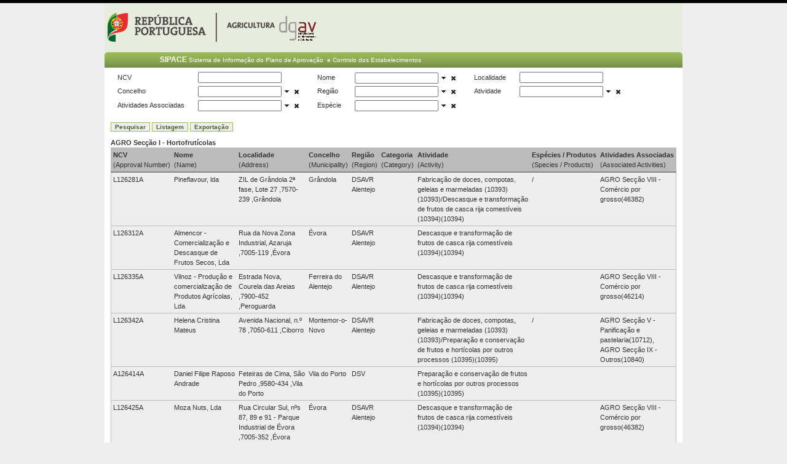

--- FILE ---
content_type: text/html; charset=utf-8
request_url: https://sipace.dgav.pt/Estabelecimentos/PublicacaoNCV?page=39&page=41&page=40&page=7&page=4&page=9&page=6&page=8&page=1&page=41&page=40&page=9&s.Seccao=37
body_size: 26055
content:

<!DOCTYPE html PUBLIC "-//W3C//DTD XHTML 1.0 Transitional//EN" "http://www.w3.org/TR/xhtml1/DTD/xhtml1-transitional.dtd">
<html xmlns="http://www.w3.org/1999/xhtml">
<head><meta http-equiv="Content-Type" content="text/html;charset=utf-8" /><link type="text/css" rel="stylesheet" href="/media/css/960.css" media="screen" />
<link type="text/css" rel="stylesheet" href="/media/css/reset.css" media="screen" />
<link type="text/css" rel="stylesheet" href="/media/css/fonts-min.css" media="screen" />
<link type="text/css" rel="stylesheet" href="/media/css/text.css" media="screen" />
<link type="text/css" rel="stylesheet" href="/media/css/layout.css" media="screen" />
<link type="text/css" rel="stylesheet" href="/media/css/default.css" media="screen" />
<link type="text/css" rel="stylesheet" href="/media/css/smoothness/jquery-ui-1.7.2.custom.css" media="screen" />
<link type="text/css" rel="stylesheet" href="/media/css/jquery.message.css" media="screen" />
<link type="text/css" rel="stylesheet" href="/media/css/ui.timepickr.css" media="screen" />
<script type="text/javascript" src="/media/js/jquery.min.js" ></script>
<script type="text/javascript" src="/media/js/jquery.validate.js" ></script>
<script type="text/javascript" src="/media/js/jquery.maskedinput.min.js" ></script>
<script type="text/javascript" src="/media/js/jquery-ui-1.7.2.custom.min.js" ></script>
<script type="text/javascript" src="/media/js/jquery.metadata.js" ></script>
<script type="text/javascript" src="/media/js/jquery.form.js" ></script>
<script type="text/javascript" src="/media/js/jquery.message.min.js" ></script>
<script type="text/javascript" src="/media/js/jquery.validate-messages_ptpt.js" ></script>
<script type="text/javascript" src="/media/js/xVal.jquery.validate.js" ></script>
<script type="text/javascript" src="/media/js/xVal.Messages.pt-PT.js" ></script>
<script type="text/javascript" src="/media/js/jquery.strings.js" ></script>
<script type="text/javascript" src="/media/js/jquery.utils.js" ></script>
<script type="text/javascript" src="/media/js/ui.dropslide.js" ></script>
<script type="text/javascript" src="/media/js/ui.timepickr.js" ></script>
<script type="text/javascript" src="/media/js/jquery.lookup.js" ></script>
<script type="text/javascript" src="/media/js/jquery.picklist.js" ></script>
<script type="text/javascript" src="/media/js/forms_pt-PT.js" ></script>
<script type="text/javascript" src="/media/js/forms.js" ></script>
<script type="text/javascript" src="/media/js/date.format.js" ></script>
<script type="text/javascript" src="/media/js/ajaxupload.3.6.js" ></script>
<script type="text/javascript" src="/media/js/jquery.attachment.js" ></script>
<link type="text/css" rel="stylesheet" href="/media/css/jquery.autocomplete.css" media="screen" />
<script type="text/javascript" src="/media/js/jquery.autocomplete.js" ></script>

    <title>Publicação Listas</title>

	
	<style type="text/css"> 
	.grid_16 { background-color: #E8ECDE; }
	</style> 
<title>

</title></head>
<body>
	<div class="container_16">
		<div class="grid_16" style="height: 80px;">
			<img src='/media/images/LogoRPAgriculturaDgavII.png' width="378" height="77" />
		</div>
		
<div class="grid_16 background">
    <table class="header" cellpadding="0" cellspacing="0">
        <tr>
            <td style="width: 10px">
                <img src='/media/images/barra_left.png' width="10" height="25" />
            </td> 
            <td class="title" style="padding-left: 80px">
                <strong>SIPACE</strong>
                <span style="font-size: 10px">Sistema de Informa&ccedil;&atilde;o do Plano de Aprova&ccedil;&atilde;o&nbsp; e Controlo dos Estabelecimentos</span>&#13;
            </td> 
            <td style="width: 10px">
                <img src='/media/images/barra_right.png' width="10" height="25" />
            </td> 
        </tr>
    </table>
</div>
    <form id='search' method="get" action='/Estabelecimentos/PublicacaoNCV'>
    <div class="grid_16" style="background-color:White;width: 930px;">

    <input id="s_Seccao" name="s.Seccao" type="hidden" value="37" />
         <div class="grid_16" style="background-color:White;width: 930px;">
    <table class="search">
        <tbody>
            <tr>
                
                <td class="label">NCV</td>
                <td class="field"><input id="s_NCV" name="s.NCV" type="text" value="" /></td>
                                  
                <td class="label">Nome</td>
                <td class="field lookup "><input id="s_Estabelecimento" list="/Estabelecimentos/AnonymousOperadorRefex" maxlength="200" name="s.Estabelecimento" type="text" value="" /></td>
                <td class="label">Localidade</td>
                <td class="field"><input id="s_Morada" name="s.Morada" type="text" value="" /></td>
                </tr>
                <tr>
                <td class="label">Concelho</td>
                <td class="field lookup "><input id="s_DSVR" list="/Organica2/Refex" maxlength="200" name="s.DSVR" type="text" value="" /></td>
                 <td class="label">Região</td>
                <td class="field lookup "><input id="s_Regiao" list="/Departamentos2/RefexNivelRegional" maxlength="200" name="s.Regiao" type="text" value="" /></td>
                <td class="label">Atividade</td>
                <td class="field lookup "><input id="s_ActividadeDaSeccao" list="/Actividades/RefexEstabelecimento" maxlength="200" name="s.ActividadeDaSeccao" type="text" value="" /></td>
               </tr>
                <tr>
                 <td class="label">Atividades Associadas</td>
                 <td class="field lookup "><input id="s_OutraActividade" list="/Actividades/RefexEstabelecimento" maxlength="200" name="s.OutraActividade" type="text" value="" /></td>
                 <td class="label">Espécie</td>
                <td class="field lookup "><input id="s_Especie" list="/EstabelecimentoEspecies/Refex" maxlength="200" name="s.Especie" type="text" value="" /></td>
                <td>&nbsp;</td>
                <td>&nbsp;</td>
            </tr>
        </tbody>
    </table>
    </div>
    
        <div class="grid_16" style="background-color:White;width: 930px;">
            <input type="submit" value="Pesquisar" />&nbsp;<input type="button" value="Listagem" onclick='window.location.href = "/Estabelecimentos/PublicacaoNCV"; return false;' />&nbsp;<input type="submit" value="Exportação" />
        </div>
        <div class="grid_16" style="background-color:White;width: 930px;">
        <b>AGRO Sec&#231;&#227;o I - Hortofrut&#237;colas</b>
        </div>
           
               <div class="grid_16" style="background-color:White;width: 930px;">
                <table class="data" style="padding:0px; background-color:White; width:920px">
                <thead>
                  <tr>
                   
                         <th class="field" style="padding:3px; white-space:nowrap; font-weight:normal"><b>NCV</b><br />(Approval Number)</th>
                           
                        <th class="field" style="padding:3px; white-space:nowrap; font-weight:normal"><b>Nome</b><br />(Name)</th>            
                        <th class="field" style="padding:3px; white-space:nowrap; font-weight:normal"><b>Localidade</b><br />(Address)</th>            
                        <th class="field" style="padding:3px; white-space:nowrap; font-weight:normal"><b>Concelho</b><br />(Municipality)</th>            
                        <th class="field" style="padding:3px; white-space:nowrap; font-weight:normal"><b>Região</b><br />(Region)</th>  
                        <th class="field" style="padding:3px; white-space:nowrap; font-weight:normal"><b>Categoria</b><br />(Category)</th> 
                        <th class="field" style="padding:3px; white-space:nowrap; font-weight:normal"><b>Atividade</b><br />(Activity)</th> 
                        <th class="field" style="padding:3px; white-space:nowrap; font-weight:normal"><b>Espécies / Produtos</b><br />(Species / Products)</th>                      
                        <th class="field" style="padding:3px; white-space:nowrap; font-weight:normal"><b>Atividades Associadas</b><br />(Associated Activities)</th>                                                  
                    </tr>
                </thead>
                <tbody>
                  
                      
                            <tr style="background-color:White">
                            
                            <td class="field" style="padding:3px;">L126281A</td>
                              
                             
                            <td class="field" style="padding:3px;">Pineflavour, lda</td>
                            <td class="field" style="padding:3px;">ZIL de Gr&#226;ndola 2&#170; fase, Lote 27 ,7570-239 ,Gr&#226;ndola</td>
                            <td class="field" style="padding:3px;">Gr&#226;ndola</td>
                            <td class="field" style="padding:3px;">DSAVR Alentejo</td>
                            <td class="field" style="padding:3px;"></td>
                            <td class="field" style="padding:3px;">Fabrica&#231;&#227;o de doces, compotas, geleias e marmeladas (10393)(10393)/Descasque e transforma&#231;&#227;o de frutos de casca rija comest&#237;veis (10394)(10394)</td>
                            <td class="field" style="padding:3px;">/ </td>
                            <td class="field" style="padding:3px;">AGRO Sec&#231;&#227;o VIII - Com&#233;rcio por grosso(46382)</td>                            
                        </tr>
              
                            <tr style="background-color:White">
                            
                            <td class="field" style="padding:3px;">L126312A</td>
                              
                             
                            <td class="field" style="padding:3px;">Almencor - Comercializa&#231;&#227;o e Descasque de Frutos Secos, Lda</td>
                            <td class="field" style="padding:3px;">Rua da Nova Zona Industrial, Azaruja ,7005-119 ,&#201;vora</td>
                            <td class="field" style="padding:3px;">&#201;vora</td>
                            <td class="field" style="padding:3px;">DSAVR Alentejo</td>
                            <td class="field" style="padding:3px;"></td>
                            <td class="field" style="padding:3px;">Descasque e transforma&#231;&#227;o de frutos de casca rija comest&#237;veis (10394)(10394)</td>
                            <td class="field" style="padding:3px;"></td>
                            <td class="field" style="padding:3px;"></td>                            
                        </tr>
              
                            <tr style="background-color:White">
                            
                            <td class="field" style="padding:3px;">L126335A</td>
                              
                             
                            <td class="field" style="padding:3px;">Vilnoz - Produ&#231;&#227;o e comercializa&#231;&#227;o de Produtos Agr&#237;colas, Lda</td>
                            <td class="field" style="padding:3px;">Estrada Nova, Courela das Areias ,7900-452 ,Peroguarda</td>
                            <td class="field" style="padding:3px;">Ferreira do Alentejo</td>
                            <td class="field" style="padding:3px;">DSAVR Alentejo</td>
                            <td class="field" style="padding:3px;"></td>
                            <td class="field" style="padding:3px;">Descasque e transforma&#231;&#227;o de frutos de casca rija comest&#237;veis (10394)(10394)</td>
                            <td class="field" style="padding:3px;"></td>
                            <td class="field" style="padding:3px;">AGRO Sec&#231;&#227;o VIII - Com&#233;rcio por grosso(46214)</td>                            
                        </tr>
              
                            <tr style="background-color:White">
                            
                            <td class="field" style="padding:3px;">L126342A</td>
                              
                             
                            <td class="field" style="padding:3px;">Helena Cristina Mateus</td>
                            <td class="field" style="padding:3px;">Avenida Nacional, n.&#186; 78 ,7050-611 ,Ciborro</td>
                            <td class="field" style="padding:3px;">Montemor-o-Novo</td>
                            <td class="field" style="padding:3px;">DSAVR Alentejo</td>
                            <td class="field" style="padding:3px;"></td>
                            <td class="field" style="padding:3px;">Fabrica&#231;&#227;o de doces, compotas, geleias e marmeladas (10393)(10393)/Prepara&#231;&#227;o e conserva&#231;&#227;o de frutos e hort&#237;colas por outros processos (10395)(10395)</td>
                            <td class="field" style="padding:3px;">/ </td>
                            <td class="field" style="padding:3px;">AGRO Sec&#231;&#227;o V - Panifica&#231;&#227;o e pastelaria(10712), AGRO Sec&#231;&#227;o IX - Outros(10840)</td>                            
                        </tr>
              
                            <tr style="background-color:White">
                            
                            <td class="field" style="padding:3px;">A126414A</td>
                              
                             
                            <td class="field" style="padding:3px;">Daniel Filipe Raposo Andrade</td>
                            <td class="field" style="padding:3px;">Feteiras de Cima, S&#227;o Pedro ,9580-434 ,Vila do Porto</td>
                            <td class="field" style="padding:3px;">Vila do Porto</td>
                            <td class="field" style="padding:3px;">DSV</td>
                            <td class="field" style="padding:3px;"></td>
                            <td class="field" style="padding:3px;">Prepara&#231;&#227;o e conserva&#231;&#227;o de frutos e hort&#237;colas por outros processos (10395)(10395)</td>
                            <td class="field" style="padding:3px;"></td>
                            <td class="field" style="padding:3px;"></td>                            
                        </tr>
              
                            <tr style="background-color:White">
                            
                            <td class="field" style="padding:3px;">L126425A</td>
                              
                             
                            <td class="field" style="padding:3px;">Moza Nuts, Lda</td>
                            <td class="field" style="padding:3px;">Rua Circular Sul, n&#186;s 87, 89 e 91 - Parque Industrial de &#201;vora ,7005-352 ,&#201;vora</td>
                            <td class="field" style="padding:3px;">&#201;vora</td>
                            <td class="field" style="padding:3px;">DSAVR Alentejo</td>
                            <td class="field" style="padding:3px;"></td>
                            <td class="field" style="padding:3px;">Descasque e transforma&#231;&#227;o de frutos de casca rija comest&#237;veis (10394)(10394)</td>
                            <td class="field" style="padding:3px;"></td>
                            <td class="field" style="padding:3px;">AGRO Sec&#231;&#227;o VIII - Com&#233;rcio por grosso(46382)</td>                            
                        </tr>
              
                            <tr style="background-color:White">
                            
                            <td class="field" style="padding:3px;">N126671A</td>
                              
                             
                            <td class="field" style="padding:3px;">Quinta Bemposta &amp; Filhos, Lda.</td>
                            <td class="field" style="padding:3px;">Lugar de Nunide ,4970-072 ,&#193;zeres</td>
                            <td class="field" style="padding:3px;">Arcos de Valdevez</td>
                            <td class="field" style="padding:3px;">DSAVR Norte</td>
                            <td class="field" style="padding:3px;"></td>
                            <td class="field" style="padding:3px;">Fabrica&#231;&#227;o de doces, compotas, geleias e marmeladas (10393)(10393)</td>
                            <td class="field" style="padding:3px;"></td>
                            <td class="field" style="padding:3px;"></td>                            
                        </tr>
              
                            <tr style="background-color:White">
                            
                            <td class="field" style="padding:3px;">N 3617</td>
                              
                             
                            <td class="field" style="padding:3px;">Soul &amp; Flavors Distribui&#231;&#227;o de Produtos Regionais, Lda.</td>
                            <td class="field" style="padding:3px;">Rua dos Vales, n&#186; 13 ,5000-233 ,Lordelo</td>
                            <td class="field" style="padding:3px;">Vila Real</td>
                            <td class="field" style="padding:3px;">DSAVR Norte</td>
                            <td class="field" style="padding:3px;"></td>
                            <td class="field" style="padding:3px;">Fabrica&#231;&#227;o de doces, compotas, geleias e marmeladas (10393)(10393)</td>
                            <td class="field" style="padding:3px;"></td>
                            <td class="field" style="padding:3px;">VI(PP), AGRO Sec&#231;&#227;o V - Panifica&#231;&#227;o e pastelaria(10712, 10720)</td>                            
                        </tr>
              
                            <tr style="background-color:White">
                            
                            <td class="field" style="padding:3px;">N126777A</td>
                              
                             
                            <td class="field" style="padding:3px;">Cooperativa Agr&#237;cola Sabodouro, Crl</td>
                            <td class="field" style="padding:3px;">Zona Industrial de Mogadouro, Lote 62 ,5200-204 ,Mogadouro</td>
                            <td class="field" style="padding:3px;">Mogadouro</td>
                            <td class="field" style="padding:3px;">DSAVR Norte</td>
                            <td class="field" style="padding:3px;"></td>
                            <td class="field" style="padding:3px;">Prepara&#231;&#227;o e conserva&#231;&#227;o de frutos e hort&#237;colas por outros processos (10395)(10395)</td>
                            <td class="field" style="padding:3px;"></td>
                            <td class="field" style="padding:3px;">AGRO Sec&#231;&#227;o II - &#211;leos e gorduras(10412)</td>                            
                        </tr>
              
                            <tr style="background-color:White">
                            
                            <td class="field" style="padding:3px;">L126821A</td>
                              
                             
                            <td class="field" style="padding:3px;">INDUCASHEW Unipessoal, LDA</td>
                            <td class="field" style="padding:3px;">Rua de Santa Maria, n&#186; 4 ,7430-171 ,Crato</td>
                            <td class="field" style="padding:3px;">Crato</td>
                            <td class="field" style="padding:3px;">DSAVR Alentejo</td>
                            <td class="field" style="padding:3px;"></td>
                            <td class="field" style="padding:3px;">Descasque e transforma&#231;&#227;o de frutos de casca rija comest&#237;veis (10394)(10394)</td>
                            <td class="field" style="padding:3px;"></td>
                            <td class="field" style="padding:3px;"></td>                            
                        </tr>
            
                </tbody>
            </table>
               </div>
               

        
         <div class="grid_16" style="background-color:White;width: 930px;">
        <ul class="pagination-clean"><li class="CssClassInfoCell">Página 39 de 42 (414 registos) </li><li class="next"><a class="CssClassHyperlink" href="/Estabelecimentos/PublicacaoNCV?page=1&page=39&page=41&page=40&page=7&page=4&page=9&page=6&page=8&page=1&page=41&page=40&page=9&s.Seccao=37" title=" 1ª Página ">&lt;&lt; 1ª Página</a></li><li class="next"><a class="CssClassHyperlink" href="/Estabelecimentos/PublicacaoNCV?page=38&page=39&page=41&page=40&page=7&page=4&page=9&page=6&page=8&page=1&page=41&page=40&page=9&s.Seccao=37" title=" Voltar à Página 38">&lt; Anterior</a></li><li class="CssCalssSmartShortcutCells"><a class="CssClassHyperlink" href="/Estabelecimentos/PublicacaoNCV?page=20&page=39&page=41&page=40&page=7&page=4&page=9&page=6&page=8&page=1&page=41&page=40&page=9&s.Seccao=37"  title="Mostrar Registos 191 a 200 de 414" >20</a></li><li class="next"><a class="CssClassHyperlink" href="/Estabelecimentos/PublicacaoNCV?page=32&page=39&page=41&page=40&page=7&page=4&page=9&page=6&page=8&page=1&page=41&page=40&page=9&s.Seccao=37"  title="Mostrar Registos 311 a 320 de 414" >32</a></li><li class="next"><a class="CssClassHyperlink" href="/Estabelecimentos/PublicacaoNCV?page=33&page=39&page=41&page=40&page=7&page=4&page=9&page=6&page=8&page=1&page=41&page=40&page=9&s.Seccao=37"  title="Mostrar Registos 321 a 330 de 414" >33</a></li><li class="next"><a class="CssClassHyperlink" href="/Estabelecimentos/PublicacaoNCV?page=34&page=39&page=41&page=40&page=7&page=4&page=9&page=6&page=8&page=1&page=41&page=40&page=9&s.Seccao=37"  title="Mostrar Registos 331 a 340 de 414" >34</a></li><li class="next"><a class="CssClassHyperlink" href="/Estabelecimentos/PublicacaoNCV?page=35&page=39&page=41&page=40&page=7&page=4&page=9&page=6&page=8&page=1&page=41&page=40&page=9&s.Seccao=37"  title="Mostrar Registos 341 a 350 de 414" >35</a></li><li class="next"><a class="CssClassHyperlink" href="/Estabelecimentos/PublicacaoNCV?page=36&page=39&page=41&page=40&page=7&page=4&page=9&page=6&page=8&page=1&page=41&page=40&page=9&s.Seccao=37"  title="Mostrar Registos 351 a 360 de 414" >36</a></li><li class="next"><a class="CssClassHyperlink" href="/Estabelecimentos/PublicacaoNCV?page=37&page=39&page=41&page=40&page=7&page=4&page=9&page=6&page=8&page=1&page=41&page=40&page=9&s.Seccao=37"  title="Mostrar Registos 361 a 370 de 414" >37</a></li><li class="next"><a class="CssClassHyperlink" href="/Estabelecimentos/PublicacaoNCV?page=38&page=39&page=41&page=40&page=7&page=4&page=9&page=6&page=8&page=1&page=41&page=40&page=9&s.Seccao=37"  title="Mostrar Registos 371 a 380 de 414" >38</a></li><li class="active"><span class="CssClassHyperlink"  title="Mostrando Registos 381 a 390 de 414" ><strong>[39]</strong></span></li><li class="next"><a class="CssClassHyperlink" href="/Estabelecimentos/PublicacaoNCV?page=40&page=39&page=41&page=40&page=7&page=4&page=9&page=6&page=8&page=1&page=41&page=40&page=9&s.Seccao=37"  title="Mostrar Registos 391 a 400 de 414" >40</a></li><li class="next"><a class="CssClassHyperlink" href="/Estabelecimentos/PublicacaoNCV?page=41&page=39&page=41&page=40&page=7&page=4&page=9&page=6&page=8&page=1&page=41&page=40&page=9&s.Seccao=37"  title="Mostrar Registos 401 a 410 de 414" >41</a></li><li class="next"><a class="CssClassHyperlink" href="/Estabelecimentos/PublicacaoNCV?page=42&page=39&page=41&page=40&page=7&page=4&page=9&page=6&page=8&page=1&page=41&page=40&page=9&s.Seccao=37"  title="Mostrar Registos 411 a 414 de 414" >42</a></li><li class="next"><a class="next" href="/Estabelecimentos/PublicacaoNCV?page=40&page=39&page=41&page=40&page=7&page=4&page=9&page=6&page=8&page=1&page=41&page=40&page=9&s.Seccao=37" title=" Avançar para a Página 40">Seguinte &gt;</a></li><li class="next"><a class="CssClassHyperlink" href="/Estabelecimentos/PublicacaoNCV?page=42&page=39&page=41&page=40&page=7&page=4&page=9&page=6&page=8&page=1&page=41&page=40&page=9&s.Seccao=37" title=" Última Página ">Última Página &gt;&gt;</a></li></ul>
    </div>
   
</form> 
<script type="text/javascript">
        $(function () {
            forms.fields();
        });
        $('input[type=submit][value=Exportação]').click(function () {
            $('form#search').attr('action', '/Estabelecimentos/CsvPublicacaoNCV').submit();
        });

        $('.fake').click(function (event) {
            var lang = $('#' + event.target.id).closest('a').attr('lang');
            $('#lang').val(lang);

            $('form#search').attr('action', '/Estabelecimentos/PublicacaoNCV').submit();
        });

        $(document).ready(function () {
            $('.footer').parent().attr('style', 'margin-left:0px');
            //$('input[type=submit][value=Pesquisar]').attr('style', "margin-bottom:0px");
        });
    </script>

		
		
<div class="grid_16 background">
    <table class="footer" cellpadding="0" cellspacing="0">
        <tr>
            <td style="width: 10px">
                <img src='/media/images/footer_left.png' width="10" height="25" />
            </td> 
            <td class="title">
                <span class="style19">
                    Dire&ccedil;&atilde;o-Geral de Alimenta&ccedil;&atilde;o e Veterin&aacute;ria&nbsp;&nbsp;&nbsp;|&nbsp;&nbsp;
                    <a href="mailto:sipace@dgav.pt">sipace@dgav.pt</a>
                </span>
            </td> 
            <td style="width: 10px">
                <img src='/media/images/footer_right.png' width="10" height="25" />
            </td> 
        </tr>
    </table>
</div>
	</div>        
	
</body>
</html>


--- FILE ---
content_type: text/css
request_url: https://sipace.dgav.pt/media/css/default.css
body_size: 8013
content:
datebody {
    background-color: #E8ECDE;
    border-top: none;
    font-size: 10px;
    color: #000000;
    font-family: Arial, Helvetica, sans-serif;
    font-weight: bold;
}

form { display: inline; }
.history { display: inline-block; margin-left: 3px; margin-top: 3px; }

.report.filter { display: table; }
.report.filter .field { display: table-row; }
.report.filter .field .label, .report.filter .field .input { display: table-cell; padding: 3px; }

/*h2#page-heading { font-weight:normal; font-size: 1.6em; }*/
h3 { font-weight: normal; font-size: 1.2em; }

ul.validation-summary-errors { color:#FF0000; font-weight:bold; }
.input-validation-error { background-color:#FFEEEE; border:1px solid #FF0000; }
span.field-validation-error { color:#FF0000; }

#ajax-loader { position: absolute; padding: 10px; }
#ajax-loader span { background-image: url("../images/ajax-loader.gif"); width: 32px; height: 32px; display: block; }

/* forms inline */
form.inline .actions { white-space: nowrap; }
form.inline .actions .ui-icon { display: inline-block; margin-right: 5px; }
form.inline tbody label.error { color: red; font-style: italic }
form.inline tfoot tr.mode-edit { display: none; }

table.detail { width: 100%; }
table.detail tbody td { border-bottom: solid 1px #E8ECDE; vertical-align: top; }
table.detail tbody td.label { width: 18%; font-weight: bold; text-align: right; }
table.detail tbody td.field { width: 32%; font-weight: normal; }

table.search { margin-bottom: 5px; margin-top: 5px; }

table.detail-child { width: 100% }
table.detail-child th { text-align: left; }
table.detail-child td, table.detail-child th, table.detail-child tr { border-top: solid 1px #E8ECDE; vertical-align: top; empty-cells: show; }
table.detail-child tbody td { font-weight: normal; }
table.detail-child tfoot td { border-bottom-style: none; }
table.detail-child th { font-weight: bold; }
table.detail-child tr.template { display: none; }

/* caso particular das actividades nas vistorias */
table.detail-child-Actividades { width: 100% }
table.detail-child-Actividades th { text-align: left; }
table.detail-child-Actividades td, table.detail-child th, table.detail-child tr { border-top: solid 1px #E8ECDE; vertical-align: top; empty-cells: show; }
table.detail-child-Actividades tbody td { font-weight: normal; }
table.detail-child-Actividades tfoot td { border-bottom-style: none; }
table.detail-child-Actividades th { font-weight: bold; }
table.detail-child-Actividades tr.template { display: none; }

div.section { background-color: #E8ECDE; padding: 3px; text-align: center; }

.field.attachment { vertical-align: middle; }
.field.attachment a.action-upload { display: inline-block; }
.field.attachment span.status { margin: 0px 5px 0px 5px; }

/* pager */
ul.pagination-clean { list-style-type:none;  }
ul.pagination-clean li { display: inline; margin: 0px 3px; }

ul#icons {margin: 0; padding: 0;}
ul#icons li {margin: 2px; position: relative; padding: 4px 0; cursor: pointer; float: left;  list-style: none;}
ul#icons span.ui-icon {float: left; margin: 0 4px;}

.icon-text {padding: .4em 1em .4em 20px;text-decoration: none;position: relative;}
.icon-text span.ui-icon {margin: 0 5px 0 0;position: absolute;left: .2em;top: 50%;margin-top: -8px;}

.background { background-color: #E8ECDE;}
.main { background-color: White; background: #9BBB59 url(../images/menu.png) repeat-y;}
.logo { height: 80px; vertical-align: bottom; }

table.data a { color: #485D2E; }
table.header, table.footer { width: 100%; }
.header, .header td, .header tr, .header th,
.footer, .footer td, .footer tr, .footer th
{
	border: 0px;
	padding: 0px;
	vertical-align: top;
	height: 25px;
	margin-bottom: 0px;
}

.data thead th.center,tbody th.center,td.center
{
	text-align:center;
}

.data tbody th.centervertical,td.centervertical
{
	text-align:center;
	vertical-align:middle;
}

.data tbody th.invalid a ,td.invalid a
{
	color:Red;
}
		
.header { padding-top: 10px; }
.header .title
{  
	font-size: 12px;
	font-family: Arial, Helvetica, sans-serif;
	color: #FFFFFF;
	vertical-align: middle;
	background-image: url(../images/barra_back.png);
}

.footer .title
{
	background-image: url(../images/footer_back.png);
	font-family: Arial, Helvetica, sans-serif;
	font-size: 10px;
	color: #FFFFFF;
	padding-left: 150px;
	background-color: #55683a;
	vertical-align: middle;
}

/* hyperlinks */
a:link { color: #9BBB59; }
a:visited { color: #9BBB59 /*#999999*/; }
a:hover { color: #FFB907; }
a:active { color: #999999; }
	
/* input */
/*input[type=text],input[type=password]
{
	background: #ffffff;
	border: 1px solid #55683A;
	width: 150px;
	height: 15px;
	color: #91908d;
	font-size: 10px;
}*/

input[type=button], input[type=submit]
{
	color: #485D2E; /*#9BBB59;*/
	border: 1px solid #9BBB59;
	font-size: 10px;
	font-weight: bold;
	font-family: Arial, Helvetica, sans-serif;
	margin-top: 10px;
	margin-bottom: 10px;
}
input[type=button]:hover /*.input2:hover*/
{
	color: #485D2E;
	border: 1px solid #9BBB59;
	font-size: 10px;
	font-family: Arial, Helvetica, sans-serif;
}

/* menu */
.menu, .menu table, .menu td, .menu a
{
	background-color: #9BBB59; /* 155 187 89 */
	color: #485D2E;
	font-family: Arial, Helvetica, sans-serif;
	font-size: 12px;
	border: 0px;
	/*padding-right: 10px; padding-left: 10px; text-align: left; vertical-align: middle;*/
}
.menu a { text-decoration: none; }
.menu a:hover { text-decoration: underline; color: white; }
.menu a.current { color: White; }
.menu ul { margin-bottom: 5px; margin-top: 5px; }
.menu li { list-style-type: none; margin-left: 10px; }
.menu>ul>li a { font-weight: bold; }
.menu>ul>ul>li { padding-left: 15px; }

.quicklinks { background-color: #485d2e; }
.quicklinks_ div, .quicklinks_ img { height: 35px; padding-top: 0px; }
.quicklinks .tab, .quicklinks a  
{
	text-decoration: none; 
	color: White;
	font-family: Verdana, Arial, Helvetica, sans-serif;
	font-size: 10px;
	border: 0px;
}

.Actividades thead tr th, .Actividades tbody tr td
{
	text-align:left;
}

.data tbody .mode-edit td select
{
	width:150px;
}

.data tbody .mode-edit td input[type=text]
{
	width:50px;
}
/* jQuery.Rating Plugin CSS - http://www.fyneworks.com/jquery/star-rating/ */
div.rating-cancel,div.star-rating{float:left;width:17px;height:15px;text-indent:-999em;cursor:pointer;display:block;background:transparent;overflow:hidden}
div.rating-cancel,div.rating-cancel a{background:url(../images/delete.gif) no-repeat 0 -16px}
div.star-rating,div.star-rating a{background:url(../images/star.gif) no-repeat 0 0px}
div.rating-cancel a,div.star-rating a{display:block;width:16px;height:100%;background-position:0 0px;border:0}
div.star-rating-on a{background-position:0 -16px!important}
div.star-rating-hover a{background-position:0 -32px}
/* Read Only CSS */
div.star-rating-readonly a{cursor:default !important}
/* Partial Star CSS */
div.star-rating{background:transparent!important;overflow:hidden!important}
/* END jQuery.Rating Plugin CSS */


.box1to4 input
{
	width:20px;	
}

/* AVISOS PR�VIOS*/
.tableContainerWithHorizontalScroll {
  
   width: 760px;
   overflow-x: scroll;
}

.tableContainerWithHorizontalScroll td,.tableContainerWithHorizontalScroll th {
  
   text-align: left;
   padding-left: 1px;
   padding-right: 1px;
}

table.detail-child tbody td.destaque  
	{
		margin-top: 3px;
		font-weight: bold; 
		background-color: #E8ECCD;
	}
	
 table tbody tr td.alignRight,table tfoot tr td.alignRight
 {
	text-align: right;
	width: 200px;
	font-weight: bold; 
 }
	
table.detail-child tbody td.width150
{
	width:150px;
}

.cleanTable, .cleanTable tbody tr, .cleanTable tbody tr td
{
	border-style:none;
	border-width:0px;
	padding:0px;
	margin:0px;
}

.search-field {
    width: 32%;
    font-weight: normal;
}


/* FIM AVISOS PR�VIOS*/

--- FILE ---
content_type: text/css
request_url: https://sipace.dgav.pt/media/css/ui.timepickr.css
body_size: 979
content:
/* ui.dropslide */

.ui-dropslide      { position:absolute; }
.ui-dropslide ol   { 
    margin-top:2px; 
    list-style-type:none;
    list-style:none; 
}
.ui-dropslide li   { 
    float:left; 
    margin:0;
    padding:0;
    list-style-type:none;
    list-style:none;
}
.ui-dropslide span {
    font-size:.7em;
    padding:4px 6px 4px 6px;
    margin-left:2px;
    text-align:center;
    cursor:pointer;
    -moz-border-radius:3px;
    -webkit-border-radius:3px;
    display:block;
    text-align:center;
}
.ui-timepickr ol li.hour, 
.ui-timepickr ol li.minute, 
.ui-timepickr ol li.second { width:30px; }

/* system theme (default) */

span.ui-timepickr span {
    border-width:1px;
    border-style:solid;
    border-color:ThreeDLightShadow ThreeDShadow ThreeDShadow ThreeDLightShadow;
    color:ButtonText;
    background:ButtonFace;
}

span.ui-timepickr span.ui-state-hover {
    color:HighlightText;
    background:Highlight;
}


--- FILE ---
content_type: application/javascript
request_url: https://sipace.dgav.pt/media/js/jquery.strings.js
body_size: 12384
content:
/*
  jQuery strings - 0.3
  http://code.google.com/p/jquery-utils/
  
  (c) Maxime Haineault <haineault@gmail.com>
  http://haineault.com   

  MIT License (http://www.opensource.org/licenses/mit-license.php)

  Implementation of Python3K advanced string formatting
  http://www.python.org/dev/peps/pep-3101/

  Documentation: http://code.google.com/p/jquery-utils/wiki/StringFormat
  
*/
(function($){
    var strings = {
        strConversion: {
            // tries to translate any objects type into string gracefully
            __repr: function(i){
                switch(this.__getType(i)) {
                    case 'array':case 'date':case 'number':
                        return i.toString();
                    case 'object': 
                        var o = [];
                        for (x=0; x<i.length; i++) { o.push(i+': '+ this.__repr(i[x])); }
                        return o.join(', ');
                    case 'string': 
                        return i;
                    default: 
                        return i;
                }
            },
            // like typeof but less vague
            __getType: function(i) {
                if (!i || !i.constructor) { return typeof(i); }
                var match = i.constructor.toString().match(/Array|Number|String|Object|Date/);
                return match && match[0].toLowerCase() || typeof(i);
            },
            //+ Jonas Raoni Soares Silva
            //@ http://jsfromhell.com/string/pad [v1.0]
            __pad: function(str, l, s, t){
                var p = s || ' ';
                var o = str;
                if (l - str.length > 0) {
                    o = new Array(Math.ceil(l / p.length)).join(p).substr(0, t = !t ? l : t == 1 ? 0 : Math.ceil(l / 2)) + str + p.substr(0, l - t);
                }
                return o;
            },
            __getInput: function(arg, args) {
                 var key = arg.getKey();
                switch(this.__getType(args)){
                    case 'object': // Thanks to Jonathan Works for the patch
                        var keys = key.split('.');
                        var obj = args;
                        for(var subkey = 0; subkey < keys.length; subkey++){
                            obj = obj[keys[subkey]];
                        }
                        if (typeof(obj) != 'undefined') {
                            if (strings.strConversion.__getType(obj) == 'array') {
                                return arg.getFormat().match(/\.\*/) && obj[1] || obj;
                            }
                            return obj;
                        }
                        else {
                            // TODO: try by numerical index                    
                        }
                    break;
                    case 'array': 
                        key = parseInt(key, 10);
                        if (arg.getFormat().match(/\.\*/) && typeof args[key+1] != 'undefined') { return args[key+1]; }
                        else if (typeof args[key] != 'undefined') { return args[key]; }
                        else { return key; }
                    break;
                }
                return '{'+key+'}';
            },
            __formatToken: function(token, args) {
                var arg   = new Argument(token, args);
                return strings.strConversion[arg.getFormat().slice(-1)](this.__getInput(arg, args), arg);
            },

            // Signed integer decimal.
            d: function(input, arg){
                var o = parseInt(input, 10); // enforce base 10
                var p = arg.getPaddingLength();
                if (p) { return this.__pad(o.toString(), p, arg.getPaddingString(), 0); }
                else   { return o; }
            },
            // Signed integer decimal.
            i: function(input, args){ 
                return this.d(input, args);
            },
            // Unsigned octal
            o: function(input, arg){ 
                var o = input.toString(8);
                if (arg.isAlternate()) { o = this.__pad(o, o.length+1, '0', 0); }
                return this.__pad(o, arg.getPaddingLength(), arg.getPaddingString(), 0);
            },
            // Unsigned decimal
            u: function(input, args) {
                return Math.abs(this.d(input, args));
            },
            // Unsigned hexadecimal (lowercase)
            x: function(input, arg){
                var o = parseInt(input, 10).toString(16);
                o = this.__pad(o, arg.getPaddingLength(), arg.getPaddingString(),0);
                return arg.isAlternate() ? '0x'+o : o;
            },
            // Unsigned hexadecimal (uppercase)
            X: function(input, arg){
                return this.x(input, arg).toUpperCase();
            },
            // Floating point exponential format (lowercase)
            e: function(input, arg){
                return parseFloat(input, 10).toExponential(arg.getPrecision());
            },
            // Floating point exponential format (uppercase)
            E: function(input, arg){
                return this.e(input, arg).toUpperCase();
            },
            // Floating point decimal format
            f: function(input, arg){
                return this.__pad(parseFloat(input, 10).toFixed(arg.getPrecision()), arg.getPaddingLength(), arg.getPaddingString(),0);
            },
            // Floating point decimal format (alias)
            F: function(input, args){
                return this.f(input, args);
            },
            // Floating point format. Uses exponential format if exponent is greater than -4 or less than precision, decimal format otherwise
            g: function(input, arg){
                var o = parseFloat(input, 10);
                return (o.toString().length > 6) ? Math.round(o.toExponential(arg.getPrecision())): o;
            },
            // Floating point format. Uses exponential format if exponent is greater than -4 or less than precision, decimal format otherwise
            G: function(input, args){
                return this.g(input, args);
            },
            // Single character (accepts integer or single character string). 	
            c: function(input, args) {
                var match = input.match(/\w|\d/);
                return match && match[0] || '';
            },
            // String (converts any JavaScript object to anotated format)
            r: function(input, args) {
                return this.__repr(input);
            },
            // String (converts any JavaScript object using object.toString())
            s: function(input, args) {
                return input.toString && input.toString() || ''+input;
            }
        },

        format: function(str, args) {
            var end    = 0;
            var start  = 0;
            var match  = false;
            var buffer = [];
            var token  = '';
            var tmp    = (str||'').split('');
            for(start=0; start < tmp.length; start++) {
                if (tmp[start] == '{' && tmp[start+1] !='{') {
                    end   = str.indexOf('}', start);
                    token = tmp.slice(start+1, end).join('');
                    if (tmp[start-1] != '{' && tmp[end+1] != '}') {
                        var tokenArgs = (typeof arguments[1] != 'object')? arguments2Array(arguments, 2): args || [];
                        buffer.push(strings.strConversion.__formatToken(token, tokenArgs));
                    }
                    else {
                        buffer.push(token);
                    }
                }
                else if (start > end || buffer.length < 1) { buffer.push(tmp[start]); }
            }
            return (buffer.length > 1)? buffer.join(''): buffer[0];
        },

        calc: function(str, args) {
            return eval(format(str, args));
        },

        repeat: function(s, n) { 
            return new Array(n+1).join(s); 
        },

        UTF8encode: function(s) { 
            return unescape(encodeURIComponent(s)); 
        },

        UTF8decode: function(s) { 
            return decodeURIComponent(escape(s)); 
        },

        tpl: function() {
            var out = '', render = true;
            // Set
            // $.tpl('ui.test', ['<span>', helloWorld ,'</span>']);
            if (arguments.length == 2 && $.isArray(arguments[1])) {
                this[arguments[0]] = arguments[1].join('');
                return jQuery;
            }
            // $.tpl('ui.test', '<span>hello world</span>');
            if (arguments.length == 2 && $.isString(arguments[1])) {
                this[arguments[0]] = arguments[1];
                return jQuery;
            }
            // Call
            // $.tpl('ui.test');
            if (arguments.length == 1) {
                return $(this[arguments[0]]);
            }
            // $.tpl('ui.test', false);
            if (arguments.length == 2 && arguments[1] == false) {
                return this[arguments[0]];
            }
            // $.tpl('ui.test', {value:blah});
            if (arguments.length == 2 && $.isObject(arguments[1])) {
                return $($.format(this[arguments[0]], arguments[1]));
            }
            // $.tpl('ui.test', {value:blah}, false);
            if (arguments.length == 3 && $.isObject(arguments[1])) {
                return (arguments[2] == true) 
                    ? $.format(this[arguments[0]], arguments[1])
                    : $($.format(this[arguments[0]], arguments[1]));
            }
        }
    };

    var Argument = function(arg, args) {
        this.__arg  = arg;
        this.__args = args;
        this.__max_precision = parseFloat('1.'+ (new Array(32)).join('1'), 10).toString().length-3;
        this.__def_precision = 6;
        this.getString = function(){
            return this.__arg;
        };
        this.getKey = function(){
            return this.__arg.split(':')[0];
        };
        this.getFormat = function(){
            var match = this.getString().split(':');
            return (match && match[1])? match[1]: 's';
        };
        this.getPrecision = function(){
            var match = this.getFormat().match(/\.(\d+|\*)/g);
            if (!match) { return this.__def_precision; }
            else {
                match = match[0].slice(1);
                if (match != '*') { return parseInt(match, 10); }
                else if(strings.strConversion.__getType(this.__args) == 'array') {
                    return this.__args[1] && this.__args[0] || this.__def_precision;
                }
                else if(strings.strConversion.__getType(this.__args) == 'object') {
                    return this.__args[this.getKey()] && this.__args[this.getKey()][0] || this.__def_precision;
                }
                else { return this.__def_precision; }
            }
        };
        this.getPaddingLength = function(){
            var match = false;
            if (this.isAlternate()) {
                match = this.getString().match(/0?#0?(\d+)/);
                if (match && match[1]) { return parseInt(match[1], 10); }
            }
            match = this.getString().match(/(0|\.)(\d+|\*)/g);
            return match && parseInt(match[0].slice(1), 10) || 0;
        };
        this.getPaddingString = function(){
            var o = '';
            if (this.isAlternate()) { o = ' '; }
            // 0 take precedence on alternate format
            if (this.getFormat().match(/#0|0#|^0|\.\d+/)) { o = '0'; }
            return o;
        };
        this.getFlags = function(){
            var match = this.getString().matc(/^(0|\#|\-|\+|\s)+/);
            return match && match[0].split('') || [];
        };
        this.isAlternate = function() {
            return !!this.getFormat().match(/^0?#/);
        };
    };

    var arguments2Array = function(args, shift) {
        var o = [];
        for (l=args.length, x=(shift || 0)-1; x<l;x++) { o.push(args[x]); }
        return o;
    };
    $.extend(strings);
})(jQuery);


--- FILE ---
content_type: application/javascript
request_url: https://sipace.dgav.pt/media/js/xVal.Messages.pt-PT.js
body_size: 1766
content:
var xVal = xVal || {};
xVal.Messages = {
    "Required" : "Este campo é obrigatório.",
    "DataType_EmailAddress" : "Por favor introduza um endereço de e-mail válido.",
    "DataType_Integer" : "Este valor tem de ser um número inteiro.",
    "DataType_Decimal": "Este valor tem de ser um número válido.",
    "DataType_Date" : "Por favor introduza uma data válida.",
    "DataType_DateTime" : "Please enter a date and time.",
    "DataType_Currency" : "Por favor introduza um valor monetário válido.",
    "DataType_CreditCardLuhn" : "Please enter a valid credit card number.",
    "Regex" : "Este valor não tem um formato válido.",
    "Range_Numeric_Min" : "Por favor introduza um valor no mínimo de {0}.",
    "Range_Numeric_Max" : "Por favor introduza um valor menor ou igual a {0}.",
    "Range_Numeric_MinMax" : "Por favor introduza um valor entre {0} e {1}.",
    "Range_String_Min" : "Please enter a value not alphabetically before '{0}'.",
    "Range_String_Max" : "Please enter a value not alphabetically after '{0}'.",
    "Range_String_MinMax" : "Please enter a value alphabetically between '{0}' and '{1}'.",
    "Range_DateTime_Min" : "Por favor introduza uma data não anterior a {0}.",
    "Range_DateTime_Max": "Por favor introduza uma data não posterior a {0}.",
    "Range_DateTime_MinMax": "Por favor introduza uma data entre {0} e {1}.",
    "StringLength_Min": "Por favor introduza pelo menos {0} caracteres.",
    "StringLength_Max": "Por favor não introduza mais de {0} caracteres.",
    "StringLength_MinMax": "Por favor introduza entre {0} e {1} caracteres.",
    "Comparison_Equals" : "Este valor deve ser igual a {0}.",
    "Comparison_DoesNotEqual" : "Este valor deve ser diferente de {0}."
};